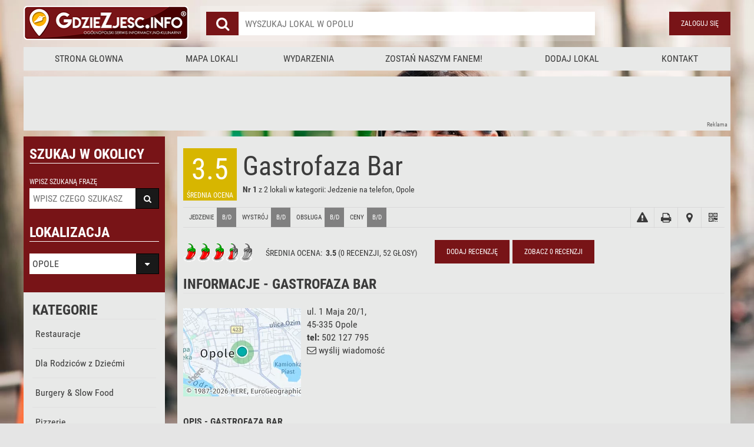

--- FILE ---
content_type: text/html; charset=UTF-8
request_url: https://www.gdziezjesc.info/opole/gastrofaza_bar
body_size: 15841
content:
	<!DOCTYPE html>
<html lang="pl">
<head>
<script async src="https://www.googletagmanager.com/gtag/js?id=G-78VB22CYMH" type="42b8b87db4a87259317b35c3-text/javascript"></script>
<script type="42b8b87db4a87259317b35c3-text/javascript">
  window.dataLayer = window.dataLayer || [];
  function gtag(){dataLayer.push(arguments);}
  gtag('js', new Date());

  gtag('config', 'G-78VB22CYMH');
</script>
<script type="42b8b87db4a87259317b35c3-text/javascript">
    (function(c,l,a,r,i,t,y){
        c[a]=c[a]||function(){(c[a].q=c[a].q||[]).push(arguments)};
        t=l.createElement(r);t.async=1;t.src="https://www.clarity.ms/tag/"+i;
        y=l.getElementsByTagName(r)[0];y.parentNode.insertBefore(t,y);
    })(window, document, "clarity", "script", "hpuzo1l2od");
</script>
<base href="https://www.gdziezjesc.info">
<meta http-equiv="Content-Type" content="text/html; charset=utf-8" />
<meta name="viewport" content="width=device-width, initial-scale=1, maximum-scale=1, user-scalable=no" />
<meta name="apple-mobile-web-app-capable" content="yes" />

<meta name="theme-color" content="#800000">
<meta name="msapplication-TileColor" content="#800000">

<title>Gastrofaza Bar, Opole - GdzieZjesc.info - Jedzenie na telefon Opole</title>
<script type="application/ld+json">
{
  "@context": "http://schema.org",
  "@type": "WebSite",
  "name": "GdzieZjesc.info",
  "alternateName": "Ogólnopolski Serwis Informacyjno-Kulinarny",
  "url": "https://www.gdziezjesc.info"
}
</script>
<meta name="description" content="Gastrofaza Bar, Opole  zaprasza. Zapraszamy do nowo otwartego baru GASTROFAZA w Opolu przy ul.1-go Maja 20/1 danie dnia za jedyne 12,99zl. Danie dnia zawiera: zupę,drugie danie, kompot. Zapraszamy" />
<meta property="og:title" content="Gastrofaza Bar, Opole - GdzieZjesc.info - Jedzenie na telefon Opole" />
<meta property="og:description" content="Gastrofaza Bar, Opole  zaprasza. Zapraszamy do nowo otwartego baru GASTROFAZA w Opolu przy ul.1-go Maja 20/1 danie dnia za jedyne 12,99zl. Danie dnia zawiera: zupę,drugie danie, kompot. Zapraszamy" />
<meta property="og:image" content="https://www.gdziezjesc.info/kuchnie/images_new/180/1.jpg" />
 

<link rel="alternate" title="GdzieZjesc.info : Aktualności" href="https://www.gdziezjesc.info/rss.php" type="application/rss+xml" >
<meta property="fb:admins" content="100001871631764" />
<meta property="fb:app_id" content="459250847594685" />
<meta property="og:site_name" content="GdzieZjesc.info"/>
<meta property="og:url" content="https://www.gdziezjesc.info/opole/gastrofaza_bar"/>
<link rel="icon" href="/favicon.png" type="image/png" />
<style type="text/css">
  /* roboto-condensed-regular - latin_latin-ext */
@font-face {
  font-display: fallback;
  font-family: 'Roboto Condensed';
  font-style: normal;
  font-weight: 400;
  src: url('../fonts/roboto-condensed-v13-latin_latin-ext-regular.eot'); /* IE9 Compat Modes */
  src: local('Roboto Condensed'), local('RobotoCondensed-Regular'),
       url('../fonts/roboto-condensed-v13-latin_latin-ext-regular.eot?#iefix') format('embedded-opentype'), /* IE6-IE8 */
       url('../fonts/roboto-condensed-v13-latin_latin-ext-regular.woff2') format('woff2'), /* Super Modern Browsers */
       url('../fonts/roboto-condensed-v13-latin_latin-ext-regular.woff') format('woff'), /* Modern Browsers */
       url('../fonts/roboto-condensed-v13-latin_latin-ext-regular.ttf') format('truetype'), /* Safari, Android, iOS */
       url('../fonts/roboto-condensed-v13-latin_latin-ext-regular.svg#RobotoCondensed') format('svg'); /* Legacy iOS */
}

/* roboto-condensed-italic - latin_latin-ext */
@font-face {
  font-display: fallback;
  font-family: 'Roboto Condensed';
  font-style: italic;
  font-weight: 400;
  src: url('../fonts/roboto-condensed-v13-latin_latin-ext-italic.eot'); /* IE9 Compat Modes */
  src: local('Roboto Condensed Italic'), local('RobotoCondensed-Italic'),
       url('../fonts/roboto-condensed-v13-latin_latin-ext-italic.eot?#iefix') format('embedded-opentype'), /* IE6-IE8 */
       url('../fonts/roboto-condensed-v13-latin_latin-ext-italic.woff2') format('woff2'), /* Super Modern Browsers */
       url('../fonts/roboto-condensed-v13-latin_latin-ext-italic.woff') format('woff'), /* Modern Browsers */
       url('../fonts/roboto-condensed-v13-latin_latin-ext-italic.ttf') format('truetype'), /* Safari, Android, iOS */
       url('../fonts/roboto-condensed-v13-latin_latin-ext-italic.svg#RobotoCondensed') format('svg'); /* Legacy iOS */
}

/* roboto-condensed-700 - latin_latin-ext */
@font-face {
  font-display: fallback;
  font-family: 'Roboto Condensed';
  font-style: normal;
  font-weight: 700;
  src: url('../fonts/roboto-condensed-v13-latin_latin-ext-700.eot'); /* IE9 Compat Modes */
  src: local('Roboto Condensed Bold'), local('RobotoCondensed-Bold'),
       url('../fonts/roboto-condensed-v13-latin_latin-ext-700.eot?#iefix') format('embedded-opentype'), /* IE6-IE8 */
       url('../fonts/roboto-condensed-v13-latin_latin-ext-700.woff2') format('woff2'), /* Super Modern Browsers */
       url('../fonts/roboto-condensed-v13-latin_latin-ext-700.woff') format('woff'), /* Modern Browsers */
       url('../fonts/roboto-condensed-v13-latin_latin-ext-700.ttf') format('truetype'), /* Safari, Android, iOS */
       url('../fonts/roboto-condensed-v13-latin_latin-ext-700.svg#RobotoCondensed') format('svg'); /* Legacy iOS */
}
</style>

<script src="/cdn-cgi/scripts/7d0fa10a/cloudflare-static/rocket-loader.min.js" data-cf-settings="42b8b87db4a87259317b35c3-|49"></script><link rel="preload" href="/min/?f=/css/bootstrap.modal.min.css,css/font-awesome.min.css,css/style.css,css/responsive.css,css/hovers.css,js/photoswipe/photoswipe.css,js/photoswipe/default-skin/default-skin.css,css/subscribe-better.css,css/jquery.smartsuggest.css,css/jquery.fancybox.min.css,js/rateit/rateit.css&123456" as="style" onload="this.onload=null;this.rel='stylesheet'">
<noscript><link rel="stylesheet" href="/min/?f=/css/bootstrap.modal.min.css,css/font-awesome.min.css,css/style.css,css/responsive.css,css/hovers.css,js/photoswipe/photoswipe.css,js/photoswipe/default-skin/default-skin.css,css/subscribe-better.css,css/jquery.smartsuggest.css,css/jquery.fancybox.min.css,js/rateit/rateit.css&123456"></noscript>


    <script type="text/javascript" data-cfasync="false" rel="preload" src="//cdnjs.cloudflare.com/ajax/libs/jquery/3.6.1/jquery.min.js"></script>
    <script type="42b8b87db4a87259317b35c3-text/javascript" src="js/jquery.fancybox.min.js"></script>
    <script type="42b8b87db4a87259317b35c3-text/javascript" src="//cdnjs.cloudflare.com/ajax/libs/jquery.lazy/1.7.11/jquery.lazy.min.js" rel="preload"></script>
    <script type="42b8b87db4a87259317b35c3-text/javascript" src="//cdnjs.cloudflare.com/ajax/libs/jquery.lazy/1.7.11/jquery.lazy.plugins.min.js" rel="preload"></script>
    <script type="42b8b87db4a87259317b35c3-text/javascript" src="/js/rateit/jquery.rateit.min.js"></script>
   



<script data-cfasync="false" type="text/javascript" src="js/iframeResizer.min.js" async></script>
<script data-cfasync="false" type="text/javascript" src="/min/?f=js/jquery.bxslider.min.js,js/scroller.js,js/jquery.mousewheel.js,js/photoswipe/photoswipe.min.js,js/photoswipe/photoswipe-ui-default.min.js,js/magnific-popup/jquery.magnific-popup.min.js,js/jquery.subscribe-better.js,js/godziny_otwarcia.js,js/jquery.bpopup.min.js,js/jquery.cookie.js,js/jquery.smartsuggest.js,js/swfobject.js,js/js.js&123456"></script>



        <script type="text/javascript" data-cfasync="false"  defer src="/js/tarteaucitron/tarteaucitron.js"></script>

        <script type="42b8b87db4a87259317b35c3-text/javascript">
        var tarteaucitronForceLanguage = 'pl';
        tarteaucitron.init({
            "hashtag": "#ustawieniagz", /* Automatically open the panel with the hashtag */
            "highPrivacy": false, /* disabling the auto consent feature on navigation? */
            "orientation": "top", /* the big banner should be on 'top' or 'bottom'? */
            "adblocker": false, /* Display a message if an adblocker is detected */
            "showAlertSmall": false, /* show the small banner on bottom right? */
            "cookieslist": true, /* Display the list of cookies installed ? */
            "showIcon": false,
            "removeCredit": true /* remove the credit link? */
        });

        (tarteaucitron.job = tarteaucitron.job || []).push('adsense');
        (tarteaucitron.job = tarteaucitron.job || []).push('facebooklikebox');
        tarteaucitron.user.disqusShortname = 'gdziezjesc';
        (tarteaucitron.job = tarteaucitron.job || []).push('disqus');
        </script>



<!-- WYSZUKIWARKA -->      
<!-- WYSZUKIWARKA --> 
    
      <script type="42b8b87db4a87259317b35c3-text/javascript">
      function usun_pl(e){var a="";for(i=0;i<e.length;i++){var r=e.elements[i];if("text"==r.type||"textarea"==r.type){var s="";for(j=0;j<r.value.length;j++)switch(r.value.charAt(j)){case"/":s+=" ";break;case"ą":s+="a";break;case"ć":s+="c";break;case"ę":s+="e";break;case"ł":s+="l";break;case"ń":s+="n";break;case"ó":s+="o";break;case"ś":s+="s";break;case"ź":s+="z";break;case"ż":s+="z";break;case"Ą":s+="A";break;case"Ć":s+="C";break;case"Ę":s+="E";break;case"Ł":s+="L";break;case"Ń":s+="N";break;case"Ó":s+="O";break;case"Ś":s+="S";break;case"Ź":s+="Z";break;case"Ż":s+="Z";break;default:s+=r.value.charAt(j)}a=a+s+" "}}a=a.replace(/^\s\sGWIAZDKA/,"").replace(/\s\s*$/,""),e.action="s,"+a+",1,1.htm"}
      </script>
<!-- /WYSZUKIWARKA-->



			<script type="application/ld+json">
			{
			  "@context": "http://schema.org",
			  "@type": "Restaurant",
			  "image": [
					
			   ],
			  "@id": "https://www.gdziezjesc.info//opole/gastrofaza_bar",
			  "name": "Gastrofaza Bar",
			  "address": {
			    "@type": "PostalAddress",
			    "streetAddress": "ul. 1 Maja 20/1",
			    "addressLocality": "Opole",
			    "postalCode": "45-335",
			    "addressCountry": "PL"
			  },
			  "geo": {
			    "@type": "GeoCoordinates",
			    "latitude": 50.6637438,
			    "longitude": 17.9373592
			  },
			  "url": "https://www.gdziezjesc.info//opole/gastrofaza_bar",
			  "telephone": "502 127 795 ",
			  "acceptsReservations": "True",
			  "priceRange": "$",
			  "servesCuisine": "Jedzenie na telefon",
			  "dateModified": "2024-12-13 21:55:43"
			}
			</script>
		
</script>


<!-- End Cookie Consent plugin -->
<link rel="preload" href="//pagead2.googlesyndication.com/pagead/js/adsbygoogle.js" as="script" crossorigin>




      <script src="/js/gzfiid/fp2.js" type="42b8b87db4a87259317b35c3-text/javascript"></script>
      <script type="42b8b87db4a87259317b35c3-text/javascript">
      
      if (window.requestIdleCallback) {
          requestIdleCallback(function () {
              Fingerprint2.get(function (components) {
                var values = components.map(function (component) { return component.value })
                var murmur = Fingerprint2.x64hash128(values.join(''), 31)
                document.cookie="gzfiid="+murmur+"; expires=Thu, 18 Dec 2099 12:00:00 UTC";
              })
          })
      } else {
          setTimeout(function () {
              Fingerprint2.get(function (components) {
                var values = components.map(function (component) { return component.value })
                var murmur = Fingerprint2.x64hash128(values.join(''), 31)
                document.cookie="gzfiid="+murmur+"; expires=Thu, 18 Dec 2099 12:00:00 UTC";
              })  
          }, 500)
      }

      </script>

    

<script data-cfasync="false" nonce="29a90cb3-4f4b-4b29-9b92-0e6c59b9c093">try{(function(w,d){!function(j,k,l,m){if(j.zaraz)console.error("zaraz is loaded twice");else{j[l]=j[l]||{};j[l].executed=[];j.zaraz={deferred:[],listeners:[]};j.zaraz._v="5874";j.zaraz._n="29a90cb3-4f4b-4b29-9b92-0e6c59b9c093";j.zaraz.q=[];j.zaraz._f=function(n){return async function(){var o=Array.prototype.slice.call(arguments);j.zaraz.q.push({m:n,a:o})}};for(const p of["track","set","debug"])j.zaraz[p]=j.zaraz._f(p);j.zaraz.init=()=>{var q=k.getElementsByTagName(m)[0],r=k.createElement(m),s=k.getElementsByTagName("title")[0];s&&(j[l].t=k.getElementsByTagName("title")[0].text);j[l].x=Math.random();j[l].w=j.screen.width;j[l].h=j.screen.height;j[l].j=j.innerHeight;j[l].e=j.innerWidth;j[l].l=j.location.href;j[l].r=k.referrer;j[l].k=j.screen.colorDepth;j[l].n=k.characterSet;j[l].o=(new Date).getTimezoneOffset();if(j.dataLayer)for(const t of Object.entries(Object.entries(dataLayer).reduce((u,v)=>({...u[1],...v[1]}),{})))zaraz.set(t[0],t[1],{scope:"page"});j[l].q=[];for(;j.zaraz.q.length;){const w=j.zaraz.q.shift();j[l].q.push(w)}r.defer=!0;for(const x of[localStorage,sessionStorage])Object.keys(x||{}).filter(z=>z.startsWith("_zaraz_")).forEach(y=>{try{j[l]["z_"+y.slice(7)]=JSON.parse(x.getItem(y))}catch{j[l]["z_"+y.slice(7)]=x.getItem(y)}});r.referrerPolicy="origin";r.src="/cdn-cgi/zaraz/s.js?z="+btoa(encodeURIComponent(JSON.stringify(j[l])));q.parentNode.insertBefore(r,q)};["complete","interactive"].includes(k.readyState)?zaraz.init():j.addEventListener("DOMContentLoaded",zaraz.init)}}(w,d,"zarazData","script");window.zaraz._p=async d$=>new Promise(ea=>{if(d$){d$.e&&d$.e.forEach(eb=>{try{const ec=d.querySelector("script[nonce]"),ed=ec?.nonce||ec?.getAttribute("nonce"),ee=d.createElement("script");ed&&(ee.nonce=ed);ee.innerHTML=eb;ee.onload=()=>{d.head.removeChild(ee)};d.head.appendChild(ee)}catch(ef){console.error(`Error executing script: ${eb}\n`,ef)}});Promise.allSettled((d$.f||[]).map(eg=>fetch(eg[0],eg[1])))}ea()});zaraz._p({"e":["(function(w,d){})(window,document)"]});})(window,document)}catch(e){throw fetch("/cdn-cgi/zaraz/t"),e;};</script></head>
<body  class="restaurant-photo"><header></header>
<img src="kuchnie/images_new/180/2.jpg" alt="" class="bg-foto"/>


<div class="container">

	<div class="header"> 
    	 <a href="https://www.gdziezjesc.info/opole" class="logo" width="281" height="58" title="Strona główna"><img width="281" height="58" src="/gfx/logo.png" alt="GdzieZjesc.info"></a>
       <h1>Gastrofaza Bar Opole </h1> 
      
        <div class="search">
        	<a class="mobile-search"><i class="fa fa-search"></i></a>
        	<form action="/search.htm" method="post" name="szukajka" onsubmit="if (!window.__cfRLUnblockHandlers) return false; if ((document.forms['szukajka'].search_string.value=='')||(document.forms['szukajka'].search_string.value=='Wpisz słowo do wyszukania')){alert('Nie podano frazy do wyszukania.');return false;}else{usun_pl(this);return true;}" data-cf-modified-42b8b87db4a87259317b35c3-="">
            <input type="submit" class="tr fa submit" value="&#xf002;" >                
            <input type="text" name="search_string" class="tr text" id="search_top" autocomplete="off" placeholder="wyszukaj lokal w Opolu" >
            <img class="Typeahead-spinner" src="/img/spinner.svg" style="display: none;">
            <input type="hidden" name="hub_id_search" class="tr text" id="hub_id_search" >
            </form>
        </div>
                <!-- Login Starts Here -->
            <div id="loginContainer" class="user login">
                <a id="loginButton" class="tr button"><i class="fa fa-user"></i><span>Zaloguj się</span><em></em></a>
                <div style="clear:both"></div>
                <div id="loginBox">                
                    <form id="loginForm" method="post" action="log_me_in.htm">
                        <fieldset id="body">

                            <button id="register" onclick="if (!window.__cfRLUnblockHandlers) return false; javascript:window.location='https://www.gdziezjesc.info/opole/dodaj-uzytkownika';return false;" class="tr button" style="float:left;width:100%;background-color:#3b3b3b" data-cf-modified-42b8b87db4a87259317b35c3-="">Zarejestruj się</button><br /><br /><br />
                            <hr style="margin-top:20px;"/>
                            <fieldset>
                                <input type="text" name="login" id="email" placeholder="Login" />
                            </fieldset>
                            <fieldset>
                                <input type="password" name="pass" id="password" placeholder="Hasło" />
                            </fieldset>
                            <button type="submit" id="login" class="tr button" >Zaloguj się</button>
                            <label for="checkbox"><input type="checkbox" id="checkbox" name="remember_me" value="1" />Zapamiętaj mnie</label>

                        </fieldset>
                        <span><a>Zapomniałeś hasła?</a></span>
                    </form>
                </div>
            </div>
            <!-- Login Ends Here -->
                <div class="menu box">
        	<a onclick="if (!window.__cfRLUnblockHandlers) return false; return false;" class="mobile-menu" data-cf-modified-42b8b87db4a87259317b35c3-="">Menu <i class="fa fa-bars"></i></a>
        	<ul>
        		<li><a href="https://www.gdziezjesc.info/opole" class="tr">Strona głowna</a></li>
              
            	<li><a href="https://www.gdziezjesc.info/opole/mapa-lokali" class="tr">Mapa lokali</a></li>
            	<li><a href="imprezy,,,18.htm" class="tr count">Wydarzenia </a></li>
                            	<li><a href="https://www.facebook.com/GdzieZjesc.info/" class="tr">Zostań naszym fanem!</a></li>
            	<!--<li><a  class="tr">Nowości</a></li>-->
            	<li><a href="https://www.gdziezjesc.info/opole/dodaj-lokal#start" class="tr">Dodaj lokal</a></li>  
            	<li><a href="https://www.gdziezjesc.info/opole/kontakt" class="tr">Kontakt</a></li>                                                                                        
        	</ul>
         </div>
        
    </div> 
    	
    <div class="restaurant-top">
        
    <div class="section box" style="margin:0px">
			<div class="glowny_ba">
				  <div class="top"></div>
					  <div class="wrapper" align="center">
<script async src="//pagead2.googlesyndication.com/pagead/js/adsbygoogle.js" type="42b8b87db4a87259317b35c3-text/javascript"></script>
<!-- Pasek obrazkowy -->
<ins class="adsbygoogle"
     style="display:inline-block;width:728px;height:90px"
     data-ad-client="ca-pub-3945801831388992"
     data-ad-slot="4410548302"></ins>
<script type="42b8b87db4a87259317b35c3-text/javascript">
(adsbygoogle = window.adsbygoogle || []).push({});
</script>
					  </div>
					  <div class="bottom"><div style="right:0px;;position:absolute;margin-top:-15px;margin-right:5px;color:#666666;font-size:10px;">Reklama</div></div>
					</div>							
			    </div>
    
        
                  
          
    </div>
    <div class="section box sidebar" >
        <div class="red search-box ">        	<h2>Szukaj w okolicy</h2>

            <form method="post" action="" name="szukajka_bok" onsubmit="if (!window.__cfRLUnblockHandlers) return false; if ((document.forms['szukajka_bok'].search_string.value=='')||(document.forms['szukajka_bok'].search_string.value=='Wpisz czego szukasz')){alert('Nie podano frazy do wyszukania.');return false;}else{usun_pl(this);return true;}" data-cf-modified-42b8b87db4a87259317b35c3-="">
            	<label>Wpisz szukaną frazę</label>
                <input type="text" id="search_left" class="tr text" name="search_string" placeholder="WPISZ CZEGO SZUKASZ">
                <input type="submit" class="tr fa submit" value="&#xf002;">
            </form> 
                   
            <div class="clear"></div>
                        <h2>Lokalizacja</h2>
            <form>
            	<div id="hubSelect" class="tzSelect">
                
                	<div id="hubCurrent" class="selectBox">Opole</div>
                                  </div>
            </form>
                    </div>
    <div class="categories-box">
                    <h2>Kategorie</h2>
                 
            <ul class="tr" id="kategorie">
<li><a href="https://www.gdziezjesc.info/opole/restauracje" name="Restauracje Opole " class="tr" >Restauracje</a></li><li><a href="https://www.gdziezjesc.info/opole/dla_rodzicow_z_dziecmi" name="Dla Rodziców z Dziećmi Opole " class="tr" >Dla Rodziców z Dziećmi</a></li><li><a href="https://www.gdziezjesc.info/opole/slow_fast_food" name="Burgery & Slow Food Opole " class="tr" >Burgery & Slow Food</a></li><li><a href="https://www.gdziezjesc.info/opole/pizzerie" name="Pizzerie Opole " class="tr" >Pizzerie</a></li><li><a href="https://www.gdziezjesc.info/opole/winiarnie" name="Winiarnie Opole " class="tr" >Winiarnie</a></li><li><a href="https://www.gdziezjesc.info/opole/pub" name="Pub & Drink Bar Opole " class="tr" >Pub & Drink Bar</a></li><li><a href="https://www.gdziezjesc.info/opole/muzyka_na_zywo" name="Muzyka na żywo Opole " class="tr" >Muzyka na żywo</a></li><li><a href="https://www.gdziezjesc.info/opole/sniadanie" name="Śniadania Opole " class="tr" >Śniadania</a></li><li><a href="https://www.gdziezjesc.info/opole/lunch" name="Lunch Opole " class="tr" >Lunch</a></li><li><a href="https://www.gdziezjesc.info/opole/kawiarnia" name="Kawiarnie Opole " class="tr" >Kawiarnie</a></li><li><a href="https://www.gdziezjesc.info/opole/catering" name="Firmy Cateringowe Opole " class="tr" >Firmy Cateringowe</a></li><li><a href="https://www.gdziezjesc.info/opole/organizacja_imprez" name="Organizacja imprez Opole " class="tr" >Organizacja imprez</a></li><li><a href="https://www.gdziezjesc.info/opole/bar" name="Bary mleczne Opole " class="tr" >Bary mleczne</a></li><li><a href="https://www.gdziezjesc.info/opole/nalesnikarnie" name="Naleśnikarnie Opole " class="tr" >Naleśnikarnie</a></li><li><a href="https://www.gdziezjesc.info/opole/pierogarnie" name="Pierogarnie Opole " class="tr" >Pierogarnie</a></li><li><a href="https://www.gdziezjesc.info/opole/jedzenie_na_telefon" name="Jedzenie na telefon Opole " class="tr" >Jedzenie na telefon</a></li>        
            </ul>
            
            <a href="#" class="tr button">rozwiń więcej</a>

        
        
        </div>
    </div>
	
    <div class="half-box">

            <div class="box restauracja">
            
            	<div class="prezentacja-top">
                	
                    <!--<div class="diament"><img src="gfx/rank-platynowa.png" alt="restauracja platynowa" /> <span>platynowa</span></div>-->
                    <div class="diament box35" style=";color:#fff">
                                <h2>3.5</h2>
                            <span style="padding:3px">Średnia ocena</span>
                    </div>
                    <div class="name">
                    	<h1>Gastrofaza Bar</h1>
                        
                        
                        <!--//W ten sposób zrobić nowe kategorie!//-->
                        <p><span><b>Nr 1</b> z 2 lokali w kategorii:
                            <a href="https://www.gdziezjesc.info/opole/jedzenie_na_telefon" class="tr" title="Jedzenie na telefon  Opole">Jedzenie na telefon, Opole</a></span> 
                        </p>
                    </div>
					
					<div class="link-notes">
						<div class="notes">
                            <p><span class="txt">Jedzenie</span><span class="nr box0">b/d</span></p>
                            <p><span class="txt">Wystrój</span><span class="nr box0">b/d</span></p>
                            <p><span class="txt">Obsługa</span><span class="nr box0">b/d</span></p>
                            <p><span class="txt">Ceny</span><span class="nr box0">b/d</span></p>      
                        </div>
						
						<div class="links">
							<a target="_blank" href="report,gast_66246.htm"  data-fancybox data-options='{ "type" : "iframe", "iframe" : { "preload" : true } }' data-src="https://www.gdziezjesc.info/report,gast_66246.htm" class="tr"><span>Zgłoś nieprawidłowe dane.</span><i class="fa fa-exclamation-triangle"></i></a>
							<a target="_blank" href="wydruk,gast_66246.htm"  data-fancybox data-options='{ "type" : "iframe", "iframe" : { "preload" : true } }' data-src="https://www.gdziezjesc.info/wydruk,gast_66246.htm" class="tr"><span>Kliknij aby pokazać wersję do wydruku</span><i class="fa fa-print"></i></a>
							<a href="https://www.gdziezjesc.info/mapka,gast_66246.htm"  data-fancybox data-options='{ "type" : "iframe", "iframe" : { "preload" : false } }' data-src="https://www.gdziezjesc.info/mapka,gast_66246.htm" title="Mapa - Gastrofaza Bar" target="_blank" class="tr"><span>Kliknij aby pokazać lokalizację lokalu na mapie</span><i class="fa fa-map-marker"></i></a>
							<!--<a href="" class="tr"><span>Kliknij aby dodać do ulubionych</span><i class="fa fa-heart"></i></a>-->
							<a data-fancybox data-options='{ "type" : "images", }' data-caption="QRCode z danymi restauracji" data-src="https://api.qrserver.com/v1/create-qr-code/?color=000000&bgcolor=FFFFFF&data=BEGIN%3AVCARD%0AN%3AGastrofaza Bar%0ATEL%3A502 127 795 %0AURL%3A%0AEND%3AVCARD&qzone=1&margin=0&size=450x450&ecc=L&iframe=true" href="https://api.qrserver.com/v1/create-qr-code/?color=000000&bgcolor=FFFFFF&data=BEGIN%3AVCARD%0AN%3AGastrofaza Bar%0ATEL%3A502 127 795 %0AURL%3A%0AEND%3AVCARD&qzone=1&margin=0&size=450x450&ecc=L&iframe=true" rel="" title="QRCode - Gastrofaza Bar" target="_blank" class="tr "><span>Kliknij aby wyświetlić QRCode z wizytówką</span><i class="fa fa-qrcode"></i></a>
							
						</div>
					</div>
                    
                    <div class="rates">  
						<div class="left rateit" id="rategast_66246" data-rateit-value="3.5" data-rateit-starwidth="24" data-rateit-starheight="32" data-rateit-resetable="false" ></div>

						<div style="top:7px;position:relative;left:5px;font-weight:bold;display:inline;font-size:14px" id="medrevrespgast_66246"></div>

						<script data-cfasync="false" type="text/javascript">
						$("#rategast_66246").bind('beforerated', function (event, value) { 

											if(confirm('Czy napewno chcesz ocenić ten lokal na '+value+ '?'))
											{
												function Hidegast_66246()
												{
													$( "#medrevrespgast_66246" ).fadeOut( "slow", function() {})
												}
												$.get('vote_stars.php?id=gast_66246&score='+value, function(data) {
													$("#medrevrespgast_66246").html(data);
													setTimeout(Hidegast_66246,4000);
												});
											}
											else
											{
												event.preventDefault();
											}

						});

						</script>


                    	<p class="ocena">Średnia ocena: &nbsp;<span class="rating"><strong>3.5</strong></span> (<span class="count">0</span> recenzji, <span class="votes">52</span> głosy)</p>
						<a href="dodaj_recenzje,gast_66246.htm" rel="nofollow" title="Dodaj recenzję Gastrofaza Bar" class="tr button desktoponly" id="create_review_gast_66246" data-fancybox data-type="iframe" data-src="dodaj_recenzje,gast_66246.htm" style="margin-right:5px">Dodaj recenzję</a>
						<a href="dodaj_recenzje,gast_66246.htm" rel="nofollow" title="Dodaj recenzję Gastrofaza Bar" class="tr button mobileonly" id="create_review_gast_66246" style="margin-right:5px">Dodaj recenzję</a>
						<a href="/opole/gastrofaza_bar#recenzje-gast_66246" class="tr button">Zobacz 0</span> recenzji</a>
						

						<script type="application/ld+json">						
						{
						  "@context": "https://schema.org/",
						  "@type": "LocalBusiness",
						  "name": "Gastrofaza Bar",
						  "address": "ul. 1 Maja 20/1",
						  "aggregateRating": {
						    "@type": "AggregateRating",
						    "ratingValue": "3.5",
						    "bestRating": "5",
						    "ratingCount": "52"
						  }
						}
						</script>                    </div>

                </div>
				
                <div class="content">
                	
                    <div class="content-full-box adres">
						<h2>Informacje - Gastrofaza Bar</h2>
						  

						<div class="adres-box">
						  
		  				<div class="adrbox adrbox01 adres">
                    		<a class="google_maps" title="Gastrofaza Bar na mapie" href="https://www.gdziezjesc.info/mapka,gast_66246.htm" data-fancybox data-options='{ "type" : "iframe", "iframe" : { "preload" : false } }' data-src="https://www.gdziezjesc.info/mapka,gast_66246.htm">
                    			<img src="/getgooglemapimage.php?lati=50.6637438&longi=17.9373592" width="200" height="150" class="small_map"></a>
        					<div class="dane adr">
                        		<span class="street-address">ul. 1 Maja 20/1</span>, <br> 
								<span class="postal-code">45-335</span> <span class="locality">Opole</span><br>
								<b>tel:</b> <span class="phone tel"><a href="tel:+48502127795">502 127 795</a></span> <br><!--
								<a href="/kontakt_sms,gast_66246.htm" onclick="javascript:Shadowbox.open({player: 'iframe', title:'Wyślij adres smsem', content: '/kontakt_sms,gast_66246.htm', width: 1440});return false;" title="Wyślij dane Gastrofaza Bar" class="tr button standart_iframe_magnific" style="line-height:16px;width:300px;display:inline;">Wyślij dane smsem</a><br />-->
											
										 <ul class="links">
										                            
										                            <li><a href="kontakt_mail,gast_66246.htm" class="tr" data-fancybox data-type="iframe" data-src="kontakt_mail,gast_66246.htm" data-options="{beforeShow: function(){$('.fancybox-content').css('background','transparent'); } }">
										                            <span class="txt"><i class="fa fa-envelope-o"></i> wyślij wiadomość</span></a></li>
										                            

										                            
				                        </ul>																
				                        <br> 
				  						
		  						<span class="nobr" style=""></span>
                        	</div>	
						</div>

			                         					
						</div>


						<div class="adrbox-links" style="display:none;">
							<p>Wybierz lokalizację:</p>
                            <a href="#" class="tr active" title="adrbox01">ul. 1 Maja 20/1, Opole</a>
						</div>
                        
                    </div>                    
					
                                        
                    
                    
										
					
					<div class="content-full-box opis">
                    	<h2>Opis - Gastrofaza Bar</h2>
                    	<p>
                            Zapraszamy do nowo otwartego baru GASTROFAZA w Opolu przy ul.1-go Maja 20/1 danie dnia za jedyne 12,99zl. Danie dnia zawiera: zupę,drugie danie, kompot. Zapraszamy <br />
						</p>
                        
                    </div>
					
                    

					<div class="content-full-box rank">
						<h2>Recenzje - Gastrofaza Bar</h2>
						<a href="/inc/main_review_new.php?login=gast_66246" rel="nofollow" title="Dodaj recenzję Gastrofaza Bar" class="tr button" id="create_review_gast_66246" data-fancybox data-type="iframe" data-src="/inc/main_review_new.php?login=gast_66246">Dodaj recenzję</a>	
                        					
                            <div align="center">Brak recenzji, bądź pierwszy!</div><br />
						
                        <a href="/inc/main_review_new.php?login=gast_66246" rel="nofollow" title="Dodaj recenzję Gastrofaza Bar" class="tr button" id="create_review_gast_66246" data-fancybox data-type="iframe" data-src="/inc/main_review_new.php?login=gast_66246" >Dodaj recenzję</a>
					</div>

					
					<div class="content-full-box others">
						<h2>Zobacz także w okolicy tego lokalu</h2>
						<ul>
							 
      <li class="tr">
        <a class="tr" href="https://www.gdziezjesc.info/tarnowskie_gory/va_bene_ristorante_pizzeria_tarnowskie_gory">
          <span class="img">
            <img src="/include/images/va_b_82181/va_bene_ristorante_pizzeria_1_m.jpg" width="210" height="160" alt="Va Bene Ristorante Pizzeria" class="tr">
          </span>
          <span class="name">
            Va Bene Ristorante Pizzeria, Tarnowskie Góry 
          </span>
          <span class="city">
                (69.64&nbsp;km&nbsp;obok)
             
          </span>
        </a>
      </li>
       
      <li class="tr">
        <a class="tr" href="https://www.gdziezjesc.info/sleza/restauracja_aroma">
          <span class="img">
            <img src="/include/images/rest_71731/restauracja_aroma_1_m.jpg" width="210" height="160" alt="Restauracja Aroma" class="tr">
          </span>
          <span class="name">
            Restauracja Aroma, Ślęza
          </span>
          <span class="city">
                (78.79&nbsp;km&nbsp;obok)
             
          </span>
        </a>
      </li>
       
      <li class="tr">
        <a class="tr" href="https://www.gdziezjesc.info/wroclaw/restauracja_pod_fredra_stare_miasto">
          <span class="img">
            <img src="/include/images/rest_76039/restauracja_pod_fredra_1_m.jpg" width="210" height="160" alt="Restauracja Pod Fredrą" class="tr">
          </span>
          <span class="name">
            Restauracja Pod Fredrą, Wrocław
          </span>
          <span class="city">
                (80.62&nbsp;km&nbsp;obok)
             
          </span>
        </a>
      </li>
       
      <li class="tr">
        <a class="tr" href="https://www.gdziezjesc.info/wroclaw/karczma_lwowska_stare_miasto">
          <span class="img">
            <img src="/include/images/karc_81217/karczma_lwowska_1_m.jpg" width="210" height="160" alt="Karczma Lwowska" class="tr">
          </span>
          <span class="name">
            Karczma Lwowska, Wrocław
          </span>
          <span class="city">
                (80.71&nbsp;km&nbsp;obok)
             
          </span>
        </a>
      </li>
       
      <li class="tr">
        <a class="tr" href="https://www.gdziezjesc.info/wroclaw/restauracja_panorama_hotel_hp_park_plaza_srodmiescie">
          <span class="img">
            <img src="/include/images/rest_77600/restauracja_panorama_hotel_hp_park_plaza_1_m.jpg" width="210" height="160" alt="Restauracja Panorama - Hotel HP Park Plaza" class="tr">
          </span>
          <span class="name">
            Restauracja Panorama - Hotel HP Park Plaza, Wrocław
          </span>
          <span class="city">
                (80.89&nbsp;km&nbsp;obok)
             
          </span>
        </a>
      </li>
       
      <li class="tr">
        <a class="tr" href="https://www.gdziezjesc.info/wroclaw/kuchnia_pobite_gary_psie_pole">
          <span class="img">
            <img src="/include/images/kuch_53442/kuchnia_pobite_gary_1_m.jpg" width="210" height="160" alt="Kuchnia Pobite Gary" class="tr">
          </span>
          <span class="name">
            Kuchnia Pobite Gary, Wrocław
          </span>
          <span class="city">
                (81.43&nbsp;km&nbsp;obok)
             
          </span>
        </a>
      </li>
       
      <li class="tr">
        <a class="tr" href="https://www.gdziezjesc.info/tychy/ristorante_osteria_le_botti">
          <span class="img">
            <img src="/include/images/rist_82530/ristorante_osteria_le_botti_1_m.jpg" width="210" height="160" alt="Ristorante Osteria le Botti" class="tr">
          </span>
          <span class="name">
            Ristorante Osteria le Botti, Tychy
          </span>
          <span class="city">
                (95.11&nbsp;km&nbsp;obok)
             
          </span>
        </a>
      </li>
       
      <li class="tr">
        <a class="tr" href="https://www.gdziezjesc.info/bielsko_biala/karczma_rogata">
          <span class="img">
            <img src="/include/images/karc_98047/karczma_rogata_1_m.jpg" width="210" height="160" alt="Karczma Rogata" class="tr">
          </span>
          <span class="name">
            Karczma Rogata, Bielsko-Biała
          </span>
          <span class="city">
                (124.77&nbsp;km&nbsp;obok)
             
          </span>
        </a>
      </li>
      
						</ul>
					</div>
                    
                    <div class="content-full-box lastupdated">Ostatnia aktualizacja: 2024-12-13 21:55:43</div>
					
					<!--					
                    
                    <div class="content-full-box tags">
                        <p>Zapytania prowadzące do tej strony:</p>
                        <a class="tr tag" href="https://www.gdziezjesc.info/opole/gastrofaza_bar"><span class="txt">Restauracje ul  belwederska</span></a><a class="tr tag" href="https://www.gdziezjesc.info/opole/gastrofaza_bar"><span class="txt">Otwarte w wielkanoc</span></a><a class="tr tag" href="https://www.gdziezjesc.info/opole/gastrofaza_bar"><span class="txt">Ul koszykowa warszwa</span></a><a class="tr tag" href="https://www.gdziezjesc.info/opole/gastrofaza_bar"><span class="txt">Otwarte 1 stycznia</span></a><a class="tr tag" href="https://www.gdziezjesc.info/opole/gastrofaza_bar"><span class="txt">Opole</span></a><a class="tr tag" href="https://www.gdziezjesc.info/opole/gastrofaza_bar"><span class="txt">Ul  grojecka</span></a>
                    </div>
                    
					-->
                </div>
              
            </div>

	</div>
    
</div>

<a href="#" class="tr button back-to-home">Powrót na stronę główną</a> 

	  <style type="text/css">
      /**
       * Simple fade transition,
       */
      .mfp-fade.mfp-bg {
        opacity: 0;
        -webkit-transition: all 0.15s ease-out; 
        -moz-transition: all 0.15s ease-out; 
        transition: all 0.15s ease-out;
      }
      .mfp-fade.mfp-bg.mfp-ready {
        opacity: 0.8;
      }
      .mfp-fade.mfp-bg.mfp-removing {
        opacity: 0;
      }

      .mfp-fade.mfp-wrap .mfp-content {
        opacity: 0;
        -webkit-transition: all 0.15s ease-out; 
        -moz-transition: all 0.15s ease-out; 
        transition: all 0.15s ease-out;
      }
      .mfp-fade.mfp-wrap.mfp-ready .mfp-content {
        opacity: 1;
      }
      .mfp-fade.mfp-wrap.mfp-removing .mfp-content {
        opacity: 0;
      }
    </style>
		<script type="42b8b87db4a87259317b35c3-text/javascript">

		$('[data-fancybox]').fancybox({
			  animationEffect: 'fade',
			  animationDuration: 800,

			  afterLoad : function(instance, current) {
		              iFrameResize({
				        log: false, // Enable console logging
				        inPageLinks: true,
				        heightCalculationMethod:'taggedElement',
				        onResized: function(messageData) {
				          $('.fancybox-content').css('height','');
				          $('.fancybox-content').css('overflow','');
				        }
				      })
			  },
		      caption : function( instance, item ) {
		            return $(this).next('figcaption').html();
			  },

		})

	    $('.standart_iframe_magnific').magnificPopup({
          disableOn: 700,
          type: 'iframe',
          mainClass: 'mfp-fade',
          removalDelay: 160,
          preloader: true,
          verticalFit: true,
          fixedContentPos: false
        });

	    $('.standart_modal_magnific').magnificPopup({
          disableOn: 700,
          type: 'iframe',
          modal:true,
          mainClass: 'mfp-fade',
          removalDelay: 160,
          preloader: true,
          verticalFit: true,
          fixedContentPos: false
        });

		</script>		
	    


</div>


<a href="#" class="scrollup">Na górę!</a>
<div class="footer">
	<div class="container">
    
    <div class="social">
    	<form method="post" action="/biuletyn_ok.php">
        <label>Newsletter - zapisz się i bądź na bieżąco z promocjami i wydarzeniami w restauracjach!</label>
        <input type="hidden" class="text" name="co" value="zapisz" placeholder="wpisz e-mail">
        <input type="text" class="text" name="bi_mail" placeholder="E-mail">
        <input type="submit" class="submit" value="ZAPISZ SIĘ">
        </form>
        
        <p>Social media</p>
        <a href="https://www.facebook.com/GdzieZjesc.info" class="tr social fb" title="Facebook GdzieZjesc.info"><i class="fa fa-facebook"></i></a>
        <a href="https://www.facebook.com/AniaDebskaMerytorycznieORestauracjach" class="tr social fb" title="Facebook Ania Dębska Merytorycznie O Restauracjach"><i class="fa fa-facebook"></i></a>
        <a href="https://www.instagram.com/ania.debska.merytorycznie" class="tr social inst" title="Instagram Ania Dębska Merytorycznie O Restauracjac"><i class="fa fa-instagram"></i></a>
    	    </div>
    
	<div class="footer-links">
    	<ul class="first">
        	<li><a href="https://www.gdziezjesc.info/opole" title="Restaruacje w Opolu">Gdzie Zjeść w Opolu</a>|</li>
            <li><a href="javascript:tarteaucitron.userInterface.openPanel();">Zarządzaj ciasteczkami</a>|</li>
            <li><a href="/polityka_prywatnosci.pdf">Polityka prywatnosci</a>|</li>
            <li><a href="https://www.gdziezjesc.info/opole/mapa-lokali">Mapa lokali Opole</a>|</li>
            <li><a href="imprezy,,,18.htm">Wydarzenia w Opolu</a>|</li>
                        <li><a href="https://www.gdziezjesc.info/opole/dodaj-lokal">Dodaj lokal</a>|</li>
            <li><a href="https://www.gdziezjesc.info/opole/kontakt">Kontakt z GdzieZjesc.info</a></li>    
            
        </ul>
        <ul class="second">
            <li></li>
            <li></li>
            <li></li>
            <li></li>

        </ul>
                <ul class="third">
        	<li><a href="https://www.afmedia.pl/">AFMedia - Audyty restauracji, Marketing, Social Media</a>|</li>
            <li><a href="https://www.gdziezjesc.info/opole">GdzieZjesc.info
            </a></li>   
        </ul>    
    </div>
    
    

	</div>
</div><!-- Root element of PhotoSwipe. Must have class pswp. -->
<div class="pswp" tabindex="-1" role="dialog" aria-hidden="true">

    <!-- Background of PhotoSwipe. 
         It's a separate element as animating opacity is faster than rgba(). -->
    <div class="pswp__bg"></div>

    <!-- Slides wrapper with overflow:hidden. -->
    <div class="pswp__scroll-wrap">

        <!-- Container that holds slides. 
            PhotoSwipe keeps only 3 of them in the DOM to save memory.
            Don't modify these 3 pswp__item elements, data is added later on. -->
        <div class="pswp__container">
            <div class="pswp__item"></div>
            <div class="pswp__item"></div>
            <div class="pswp__item"></div>
        </div>

        <!-- Default (PhotoSwipeUI_Default) interface on top of sliding area. Can be changed. -->
        <div class="pswp__ui pswp__ui--hidden">

            <div class="pswp__top-bar">

                <!--  Controls are self-explanatory. Order can be changed. -->

                <div class="pswp__counter"></div>

                <button class="pswp__button pswp__button--close" title="Close (Esc)"></button>

                <button class="pswp__button pswp__button--share" title="Share"></button>

                <button class="pswp__button pswp__button--fs" title="Toggle fullscreen"></button>

                <button class="pswp__button pswp__button--zoom" title="Zoom in/out"></button>

                <!-- Preloader demo http://codepen.io/dimsemenov/pen/yyBWoR -->
                <!-- element will get class pswp__preloader--active when preloader is running -->
                <div class="pswp__preloader">
                    <div class="pswp__preloader__icn">
                      <div class="pswp__preloader__cut">
                        <div class="pswp__preloader__donut"></div>
                      </div>
                    </div>
                </div>
            </div>

            <div class="pswp__share-modal pswp__share-modal--hidden pswp__single-tap">
                <div class="pswp__share-tooltip"></div> 
            </div>

            <button class="pswp__button pswp__button--arrow--left" title="Previous (arrow left)">
            </button>

            <button class="pswp__button pswp__button--arrow--right" title="Next (arrow right)">
            </button>

            <div class="pswp__caption">
                <div class="pswp__caption__center"></div>
            </div>

        </div>

    </div>

</div>  <script type="42b8b87db4a87259317b35c3-text/javascript">
    $(document).ready(function(){
      $('.lazy').Lazy({
          // your configuration goes here
          scrollDirection: 'vertical',
          effect: 'fadeIn',
          visibleOnly: false,
          onError: function(element) {
              console.log('error loading ' + element.data('src'));
          }
      });   
    });

  </script>    

  <div id="dialog" style="display:none;">
    <div id="dialog-bg">
          <div id="dialog-title">Wybierz rejon bądź miasto, dla którego mamy spersonalizować serwis</div>
             <div id="dialog-description">Aby ułatwić korzystanie z naszego serwisu, wyszukaj miasto, które Cię interesuje: 
             <br />
            <div class="header">
            <div align="center" class="search">
              <a class="mobile-search"><i class="fa fa-search"></i></a>
              <form class="modal_search">
                <input type="hidden" id="page_id" value="prezentacja_brazowa_full">
                <input type="text" id="search_city" placeholder="wyszukaj miasto" class="tr text">
                  <input type="submit" value="" class="tr fa submit">
              </form>
            </div>
            </div>
            <br />
            Możesz też samemu wybrać rejon, bądź kliknąć Automatycznie, a my dopasujemy najlepszy obszar dla Twojej lokalizacji.<br />
             <a onclick="if (!window.__cfRLUnblockHandlers) return false; javascript:return AutoSelectHub()" class="tr button" style="width:150px;display:inline-table;padding: 5px 5px 0;margin:3px;line-height:25px;" data-cf-modified-42b8b87db4a87259317b35c3-="">
              <img src="img/radar.png" />
              <br />
              Automatycznie
             </a>
             <a href="https://www.gdziezjesc.info/warszawa/jedzenie_na_telefon" title="Restauracje Warszawa" class="tr button" style="width:150px;display:inline-table;padding: 5px 5px 0;margin:3px;line-height:25px;">
                            <img class="mini_google_map_image" title="Restauracje Warszawa" alt="Warszawa" src="https://www.gdziezjesc.info/img/question.png" data-id="getgooglemapimage.php?language=pl&center=52.2297,21.0122&zoom=10&size=145x64&maptype=roadmap&sensor=false" /><br />Warszawa (2891)</a>
<a href="https://www.gdziezjesc.info/krakow/jedzenie_na_telefon" title="Restauracje Kraków" class="tr button" style="width:150px;display:inline-table;padding: 5px 5px 0;margin:3px;line-height:25px;">
                            <img class="mini_google_map_image" title="Restauracje Kraków" alt="Kraków" src="https://www.gdziezjesc.info/img/question.png" data-id="getgooglemapimage.php?language=pl&center=50.0647,19.945&zoom=10&size=145x64&maptype=roadmap&sensor=false" /><br />Kraków (930)</a>
<a href="https://www.gdziezjesc.info/wroclaw/jedzenie_na_telefon" title="Restauracje Wrocław" class="tr button" style="width:150px;display:inline-table;padding: 5px 5px 0;margin:3px;line-height:25px;">
                            <img class="mini_google_map_image" title="Restauracje Wrocław" alt="Wrocław" src="https://www.gdziezjesc.info/img/question.png" data-id="getgooglemapimage.php?language=pl&center=51.1079,17.0385&zoom=10&size=145x64&maptype=roadmap&sensor=false" /><br />Wrocław (706)</a>
<a href="https://www.gdziezjesc.info/trojmiasto/jedzenie_na_telefon" title="Restauracje Trójmiasto" class="tr button" style="width:150px;display:inline-table;padding: 5px 5px 0;margin:3px;line-height:25px;">
                            <img class="mini_google_map_image" title="Restauracje Trójmiasto" alt="Trójmiasto" src="https://www.gdziezjesc.info/img/question.png" data-id="getgooglemapimage.php?language=pl&center=54.4416,18.5601&zoom=10&size=145x64&maptype=roadmap&sensor=false" /><br />Trójmiasto (643)</a>
<a href="https://www.gdziezjesc.info/poznan/jedzenie_na_telefon" title="Restauracje Poznań" class="tr button" style="width:150px;display:inline-table;padding: 5px 5px 0;margin:3px;line-height:25px;">
                            <img class="mini_google_map_image" title="Restauracje Poznań" alt="Poznań" src="https://www.gdziezjesc.info/img/question.png" data-id="getgooglemapimage.php?language=pl&center=52.4064,16.9252&zoom=10&size=145x64&maptype=roadmap&sensor=false" /><br />Poznań (582)</a>
<a href="https://www.gdziezjesc.info/katowice_slask/jedzenie_na_telefon" title="Restauracje Katowice - Śląsk" class="tr button" style="width:150px;display:inline-table;padding: 5px 5px 0;margin:3px;line-height:25px;">
                            <img class="mini_google_map_image" title="Restauracje Katowice - Śląsk" alt="Katowice - Śląsk" src="https://www.gdziezjesc.info/img/question.png" data-id="getgooglemapimage.php?language=pl&center=50.2649,19.0238&zoom=10&size=145x64&maptype=roadmap&sensor=false" /><br />Katowice - Śląsk (348)</a>
<a href="https://www.gdziezjesc.info/lodz/jedzenie_na_telefon" title="Restauracje Łódź" class="tr button" style="width:150px;display:inline-table;padding: 5px 5px 0;margin:3px;line-height:25px;">
                            <img class="mini_google_map_image" title="Restauracje Łódź" alt="Łódź" src="https://www.gdziezjesc.info/img/question.png" data-id="getgooglemapimage.php?language=pl&center=51.7592,19.456&zoom=10&size=145x64&maptype=roadmap&sensor=false" /><br />Łódź (328)</a>
<a href="https://www.gdziezjesc.info/lublin/jedzenie_na_telefon" title="Restauracje Lublin" class="tr button" style="width:150px;display:inline-table;padding: 5px 5px 0;margin:3px;line-height:25px;">
                            <img class="mini_google_map_image" title="Restauracje Lublin" alt="Lublin" src="https://www.gdziezjesc.info/img/question.png" data-id="getgooglemapimage.php?language=pl&center=51.2465,22.5684&zoom=10&size=145x64&maptype=roadmap&sensor=false" /><br />Lublin (249)</a>
<a href="https://www.gdziezjesc.info/szczecin/jedzenie_na_telefon" title="Restauracje Szczecin" class="tr button" style="width:150px;display:inline-table;padding: 5px 5px 0;margin:3px;line-height:25px;">
                            <img class="mini_google_map_image" title="Restauracje Szczecin" alt="Szczecin" src="https://www.gdziezjesc.info/img/question.png" data-id="getgooglemapimage.php?language=pl&center=53.4285,14.5528&zoom=10&size=145x64&maptype=roadmap&sensor=false" /><br />Szczecin (217)</a>
<a href="https://www.gdziezjesc.info/bialystok/jedzenie_na_telefon" title="Restauracje Białystok" class="tr button" style="width:150px;display:inline-table;padding: 5px 5px 0;margin:3px;line-height:25px;">
                            <img class="mini_google_map_image" title="Restauracje Białystok" alt="Białystok" src="https://www.gdziezjesc.info/img/question.png" data-id="getgooglemapimage.php?language=pl&center=53.1325,23.1688&zoom=10&size=145x64&maptype=roadmap&sensor=false" /><br />Białystok (190)</a>
<a href="https://www.gdziezjesc.info/bydgoszcz/jedzenie_na_telefon" title="Restauracje Bydgoszcz" class="tr button" style="width:150px;display:inline-table;padding: 5px 5px 0;margin:3px;line-height:25px;">
                            <img class="mini_google_map_image" title="Restauracje Bydgoszcz" alt="Bydgoszcz" src="https://www.gdziezjesc.info/img/question.png" data-id="getgooglemapimage.php?language=pl&center=53.1235,18.0084&zoom=10&size=145x64&maptype=roadmap&sensor=false" /><br />Bydgoszcz (185)</a>
<a href="https://www.gdziezjesc.info/rzeszow/jedzenie_na_telefon" title="Restauracje Rzeszów" class="tr button" style="width:150px;display:inline-table;padding: 5px 5px 0;margin:3px;line-height:25px;">
                            <img class="mini_google_map_image" title="Restauracje Rzeszów" alt="Rzeszów" src="https://www.gdziezjesc.info/img/question.png" data-id="getgooglemapimage.php?language=pl&center=50.0412,21.9991&zoom=10&size=145x64&maptype=roadmap&sensor=false" /><br />Rzeszów (149)</a>
<a href="https://www.gdziezjesc.info/bielsko_biala/jedzenie_na_telefon" title="Restauracje Bielsko-Biała" class="tr button" style="width:150px;display:inline-table;padding: 5px 5px 0;margin:3px;line-height:25px;">
                            <img class="mini_google_map_image" title="Restauracje Bielsko-Biała" alt="Bielsko-Biała" src="https://www.gdziezjesc.info/img/question.png" data-id="getgooglemapimage.php?language=pl&center=49.8224,19.0584&zoom=10&size=145x64&maptype=roadmap&sensor=false" /><br />Bielsko-Biała (141)</a>
<a href="https://www.gdziezjesc.info/olsztyn/jedzenie_na_telefon" title="Restauracje Olsztyn" class="tr button" style="width:150px;display:inline-table;padding: 5px 5px 0;margin:3px;line-height:25px;">
                            <img class="mini_google_map_image" title="Restauracje Olsztyn" alt="Olsztyn" src="https://www.gdziezjesc.info/img/question.png" data-id="getgooglemapimage.php?language=pl&center=53.7784,20.4801&zoom=10&size=145x64&maptype=roadmap&sensor=false" /><br />Olsztyn (139)</a>
<a href="https://www.gdziezjesc.info/kielce/jedzenie_na_telefon" title="Restauracje Kielce" class="tr button" style="width:150px;display:inline-table;padding: 5px 5px 0;margin:3px;line-height:25px;">
                            <img class="mini_google_map_image" title="Restauracje Kielce" alt="Kielce" src="https://www.gdziezjesc.info/img/question.png" data-id="getgooglemapimage.php?language=pl&center=50.8661,20.6286&zoom=10&size=145x64&maptype=roadmap&sensor=false" /><br />Kielce (135)</a>
<a href="https://www.gdziezjesc.info/zakopane/jedzenie_na_telefon" title="Restauracje Zakopane" class="tr button" style="width:150px;display:inline-table;padding: 5px 5px 0;margin:3px;line-height:25px;">
                            <img class="mini_google_map_image" title="Restauracje Zakopane" alt="Zakopane" src="https://www.gdziezjesc.info/img/question.png" data-id="getgooglemapimage.php?language=pl&center=49.2992,19.9496&zoom=10&size=145x64&maptype=roadmap&sensor=false" /><br />Zakopane (126)</a>
<a href="https://www.gdziezjesc.info/zielona_gora/jedzenie_na_telefon" title="Restauracje Zielona Góra" class="tr button" style="width:150px;display:inline-table;padding: 5px 5px 0;margin:3px;line-height:25px;">
                            <img class="mini_google_map_image" title="Restauracje Zielona Góra" alt="Zielona Góra" src="https://www.gdziezjesc.info/img/question.png" data-id="getgooglemapimage.php?language=pl&center=51.9356,15.5062&zoom=10&size=145x64&maptype=roadmap&sensor=false" /><br />Zielona Góra (121)</a>
<a href="https://www.gdziezjesc.info/opole/jedzenie_na_telefon" title="Restauracje Opole" class="tr button" style="width:150px;display:inline-table;padding: 5px 5px 0;margin:3px;line-height:25px;">
                            <img class="mini_google_map_image" title="Restauracje Opole" alt="Opole" src="https://www.gdziezjesc.info/img/question.png" data-id="getgooglemapimage.php?language=pl&center=50.6751,17.9213&zoom=10&size=145x64&maptype=roadmap&sensor=false" /><br />Opole (95)</a>
<a href="https://www.gdziezjesc.info/mazury/jedzenie_na_telefon" title="Restauracje Mazury" class="tr button" style="width:150px;display:inline-table;padding: 5px 5px 0;margin:3px;line-height:25px;">
                            <img class="mini_google_map_image" title="Restauracje Mazury" alt="Mazury" src="https://www.gdziezjesc.info/img/question.png" data-id="getgooglemapimage.php?language=pl&center=53.8027,21.5706&zoom=10&size=145x64&maptype=roadmap&sensor=false" /><br />Mazury (77)</a>
<a href="https://www.gdziezjesc.info/pomorze_zachodnie/jedzenie_na_telefon" title="Restauracje Pomorze zachodnie" class="tr button" style="width:150px;display:inline-table;padding: 5px 5px 0;margin:3px;line-height:25px;">
                            <img class="mini_google_map_image" title="Restauracje Pomorze zachodnie" alt="Pomorze zachodnie" src="https://www.gdziezjesc.info/img/question.png" data-id="getgooglemapimage.php?language=pl&center=54.1759,15.5833&zoom=10&size=145x64&maptype=roadmap&sensor=false" /><br />Pomorze zachodnie (72)</a>
<a href="https://www.gdziezjesc.info/torun/jedzenie_na_telefon" title="Restauracje Toruń" class="tr button" style="width:150px;display:inline-table;padding: 5px 5px 0;margin:3px;line-height:25px;">
                            <img class="mini_google_map_image" title="Restauracje Toruń" alt="Toruń" src="https://www.gdziezjesc.info/img/question.png" data-id="getgooglemapimage.php?language=pl&center=53.0138,18.5984&zoom=10&size=145x64&maptype=roadmap&sensor=false" /><br />Toruń (57)</a>
<a href="https://www.gdziezjesc.info/pomorze/jedzenie_na_telefon" title="Restauracje Pomorze" class="tr button" style="width:150px;display:inline-table;padding: 5px 5px 0;margin:3px;line-height:25px;">
                            <img class="mini_google_map_image" title="Restauracje Pomorze" alt="Pomorze" src="https://www.gdziezjesc.info/img/question.png" data-id="getgooglemapimage.php?language=pl&center=54.7907,18.403&zoom=10&size=145x64&maptype=roadmap&sensor=false" /><br />Pomorze (41)</a>
<a href="https://www.gdziezjesc.info/gorzow_wielkopolski/jedzenie_na_telefon" title="Restauracje Gorzów Wielkopolski" class="tr button" style="width:150px;display:inline-table;padding: 5px 5px 0;margin:3px;line-height:25px;">
                            <img class="mini_google_map_image" title="Restauracje Gorzów Wielkopolski" alt="Gorzów Wielkopolski" src="https://www.gdziezjesc.info/img/question.png" data-id="getgooglemapimage.php?language=pl&center=52.7325,15.2369&zoom=10&size=145x64&maptype=roadmap&sensor=false" /><br />Gorzów Wielkopolski (35)</a>
<a href="https://www.gdziezjesc.info/kazimierz_dolny/jedzenie_na_telefon" title="Restauracje Kazimierz Dolny" class="tr button" style="width:150px;display:inline-table;padding: 5px 5px 0;margin:3px;line-height:25px;">
                            <img class="mini_google_map_image" title="Restauracje Kazimierz Dolny" alt="Kazimierz Dolny" src="https://www.gdziezjesc.info/img/question.png" data-id="getgooglemapimage.php?language=pl&center=51.318,21.9542&zoom=10&size=145x64&maptype=roadmap&sensor=false" /><br />Kazimierz Dolny (20)</a>
<a href="https://www.gdziezjesc.info/czestochowa/jedzenie_na_telefon" title="Restauracje Częstochowa" class="tr button" style="width:150px;display:inline-table;padding: 5px 5px 0;margin:3px;line-height:25px;">
                            <img class="mini_google_map_image" title="Restauracje Częstochowa" alt="Częstochowa" src="https://www.gdziezjesc.info/img/question.png" data-id="getgooglemapimage.php?language=pl&center=50.8118,19.1203&zoom=10&size=145x64&maptype=roadmap&sensor=false" /><br />Częstochowa (11)</a>
<a href="https://www.gdziezjesc.info/bieszczady/jedzenie_na_telefon" title="Restauracje Bieszczady" class="tr button" style="width:150px;display:inline-table;padding: 5px 5px 0;margin:3px;line-height:25px;">
                            <img class="mini_google_map_image" title="Restauracje Bieszczady" alt="Bieszczady" src="https://www.gdziezjesc.info/img/question.png" data-id="getgooglemapimage.php?language=pl&center=49.4303,22.5942&zoom=10&size=145x64&maptype=roadmap&sensor=false" /><br />Bieszczady (6)</a>

        <!-- Buttons, both options close the window in this demo 
             <div id="dialog-buttons">
             <a href="" id="dialog_ok_button" class="large green button">Tak, zmień na <span id="geo_wojsel2"></span></a>
             <a  class="large red button dialogClose">Nie, zostawmy <span id="current_wojsel">mazowieckie</span>!</a>
        -->
        </div><br>
    </div>  
  </div>
<script  data-cfasync="false"  type="text/javascript">
function AutoSelectHub()
{
        var startPos;


        var geoSuccess = function(position) {
        startPos = position;
        //clearTimeout(etimeout);
        //document.getElementById('startLat').innerHTML = startPos.coords.latitude;
        //document.getElementById('startLon').innerHTML = startPos.coords.longitude;

        var lat = startPos.coords.latitude;
        var lng = startPos.coords.longitude;

                  var jqxhr = $.ajax( 
                  { 
                    method: "POST",
                    url: "getclosesthub.php",
                    data: { lat: lat, lng: lng, kat1:'',kat2:'', page_id:'prezentacja_brazowa_full', rand: 2016993090}
                  } )
                  .done(function(data) {
                    var c = JSON.parse(data);
                    $.cookie('hub_name',c['nazwa']);
                    $.cookie('hub_id',c['id']);                    
                    //alert(c['link']);
                    if(c['link']!='') window.location=(c['link']);
                    else alert('Niestety nie znaleźliśmy Twojej lokalizacji. Wybierz ją ręcznie.');
                  })
                  .fail(function() {
                    alert( "Błąd połaczenia, pracujemy by to naprawić" );
                  })
                  .always(function() {
                    //alert( "complete" );
                  });


//          findAddress(startPos.coords.latitude+', '+startPos.coords.longitude)
        

    return false;
 };

        if (navigator.geolocation) {
          navigator.geolocation.getCurrentPosition(geoSuccess);
        } else {
          alert("Geolokacja jest niewspierana przez tą przeglądarkę. Prosimy wybrać lokalizację ręcznie.");
        }

}


</script>
  <script  data-cfasync="false"  type="text/javascript">
      $( "#hubCurrent" ).html($.cookie('hub_name'));
      $( "#hubSelect" ).click(function() {
        $(".mini_google_map_image").each(function( index ) {
          $(this).attr("src",$(this).data("id") + "&t=" + new Date().getTime());
        });
        $("#dialog").bPopup({
          follow: [false, false], //x, y
          closeClass:'dialogClose'
        });
      });
      $( "#hubSelectCat" ).click(function() {
        $(".mini_google_map_image").each(function( index ) {
          $(this).attr("src",$(this).data("id") + "&t=" + new Date().getTime());
        });
        $("#dialog").bPopup({
          follow: [false, false], //x, y
          closeClass:'dialogClose'
        });
      });
  var isHub=$.cookie('redir_no_hub');
  if(isHub){ $( "#hubSelect" ).click();$.removeCookie('redir_no_hub', { path: '/' });
}
  $( document ).ready(function() {
    
    PrezentacjaBrazowaMargin();
    //$("a[rel^='prettyPhoto']").prettyPhoto();
      $('#search_city').smartSuggest({
                  src: 'getsearchcity.php'
              });

      //$('#search_top').smartSuggest({
      //  src: 'getsearch.php'
      //});

      //$('#search_left').smartSuggest({
      //  src: 'getsearch.php'
      //});      
  }  ); 
</script>

<script type="42b8b87db4a87259317b35c3-text/javascript">
  (function(i,s,o,g,r,a,m){i['GoogleAnalyticsObject']=r;i[r]=i[r]||function(){
  (i[r].q=i[r].q||[]).push(arguments)},i[r].l=1*new Date();a=s.createElement(o),
  m=s.getElementsByTagName(o)[0];a.async=1;a.src=g;m.parentNode.insertBefore(a,m)
  })(window,document,'script','//www.google-analytics.com/analytics.js','ga');

  ga('create', 'UA-66133-1', 'auto');
  ga('set', 'anonymizeIp', true);
  ga('send', 'pageview');

</script>
<!-- Global site tag (gtag.js) - Google Analytics -->

        <script type="42b8b87db4a87259317b35c3-text/javascript">
        tarteaucitron.user.facebookpixelId = '575591049273672'; tarteaucitron.user.facebookpixelMore = function () { /* add here your optionnal facebook pixel function */ };
        (tarteaucitron.job = tarteaucitron.job || []).push('facebookpixel');
        </script>
    <!-- Bootstrap JS -->
    <!-- Typeahead.js Bundle -->
    <script src="/js/typeahead.bundle.min.js" type="42b8b87db4a87259317b35c3-text/javascript"></script>
    <script src="/js/handlebars.js" type="42b8b87db4a87259317b35c3-text/javascript"></script>
    
    <script id="result-template" type="text/x-handlebars-template">
      <div class="ProfileCard u-cf">
        <img class="ProfileCard-avatar" src="{{image}}">

        <div class="ProfileCard-details">
          <div class="ProfileCard-realName">{{primary}}</div><br />
          <div class="ProfileCard-screenName">{{adres}}</div>
          <div class="ProfileCard-description">{{secondary}}</div>
        </div>
      </div>
    </script>

    <script id="empty-template" type="text/x-handlebars-template">
      <div class="EmptyMessage">Brak wyników</div>
    </script>    

    <!-- Typeahead Initialization -->
    <script type="42b8b87db4a87259317b35c3-text/javascript">

      $(document).ready(function() {
        var engine, remoteHost, template, empty;

        $.support.cors = true;

        remoteHost = 'https://www.gdziezjesc.info';
        template = Handlebars.compile($("#result-template").html());
        empty = Handlebars.compile($("#empty-template").html());

        engine = new Bloodhound({
          identify: function(o) { return o.primary; },
          queryTokenizer: Bloodhound.tokenizers.whitespace,
          datumTokenizer: Bloodhound.tokenizers.obj.whitespace('primary'),
          dupDetector: function(a, b) { return a.primary === b.primary; },
          //prefetch: remoteHost + '/demo/prefetch',
          remote: {
            url: remoteHost + '/getsearchtype.php?hub_id=18&q=%QUERY',
            wildcard: '%QUERY'
          }
        });

        // ensure default users are read on initialization
        //engine.get('1090217586', '58502284', '10273252', '24477185')

        function engineWithDefaults(q, sync, async) {
          if (q === '') {
            //sync(engine.get('1090217586', '58502284', '10273252', '24477185'));
            async([]);
          }

          else {
            engine.search(q, sync, async);
          }
        }

        $('#search_top').typeahead({
          //hint: $('.Typeahead-hint'),
          hint:false,
          menu: $('.Typeahead-menu'),
          highlight: false,
          minLength: 1,
          limit: 'Infinity',
          classNames: {
            open: 'is-open',
            empty: 'is-empty',
            cursor: 'is-active',
            suggestion: 'Typeahead-suggestion',
            selectable: 'Typeahead-selectable'
          }
        }, {
          source: engineWithDefaults,
          displayKey: 'empty_string',
          templates: {
            suggestion: template,
            empty: empty,
            footer: Handlebars.compile('<div class="ProfileCard u-cf Typeahead-suggestion Typeahead-selectable ProfileCard-footer"><a href="/s,{{ query }},1,1.htm">Zobacz więcej dla {{ query }}</a></div>'),
          }
        })
        .on('typeahead:asyncrequest', function() {
          $('.Typeahead-spinner').show();
        })
        .on('typeahead:asynccancel typeahead:asyncreceive', function() {
          $('.Typeahead-spinner').hide();
        })
        .on('typeahead:selected typeahead:autocompleted', function(e, datum) {
            window.location.href=datum.url;
            
        });

      });

    </script> 
    <script async src="//pagead2.googlesyndication.com/pagead/js/adsbygoogle.js" type="42b8b87db4a87259317b35c3-text/javascript"></script>
    <script type="42b8b87db4a87259317b35c3-text/javascript">
         (adsbygoogle = window.adsbygoogle || []).push({
              google_ad_client: "ca-pub-3945801831388992",
              enable_page_level_ads: true,
              overlays: {bottom: true}

         });
    </script>
    <script type="42b8b87db4a87259317b35c3-text/javascript">function loadScript(a){var b=document.getElementsByTagName("head")[0],c=document.createElement("script");c.type="text/javascript",c.src="https://tracker.metricool.com/resources/be.js",c.onreadystatechange=a,c.onload=a,b.appendChild(c)}loadScript(function(){beTracker.t({hash:"1e1d8aa4ce2399a3ef186a83edc6c701"})});</script>

<script src="/cdn-cgi/scripts/7d0fa10a/cloudflare-static/rocket-loader.min.js" data-cf-settings="42b8b87db4a87259317b35c3-|49" defer></script><script defer src="https://static.cloudflareinsights.com/beacon.min.js/vcd15cbe7772f49c399c6a5babf22c1241717689176015" integrity="sha512-ZpsOmlRQV6y907TI0dKBHq9Md29nnaEIPlkf84rnaERnq6zvWvPUqr2ft8M1aS28oN72PdrCzSjY4U6VaAw1EQ==" data-cf-beacon='{"version":"2024.11.0","token":"6325e35dab7c477f830332a9db88a394","r":1,"server_timing":{"name":{"cfCacheStatus":true,"cfEdge":true,"cfExtPri":true,"cfL4":true,"cfOrigin":true,"cfSpeedBrain":true},"location_startswith":null}}' crossorigin="anonymous"></script>
</body>
</html>


--- FILE ---
content_type: text/html; charset=utf-8
request_url: https://www.google.com/recaptcha/api2/aframe
body_size: 252
content:
<!DOCTYPE HTML><html><head><meta http-equiv="content-type" content="text/html; charset=UTF-8"></head><body><script nonce="NJlwNhVU6K5ozzwDw9_ZWw">/** Anti-fraud and anti-abuse applications only. See google.com/recaptcha */ try{var clients={'sodar':'https://pagead2.googlesyndication.com/pagead/sodar?'};window.addEventListener("message",function(a){try{if(a.source===window.parent){var b=JSON.parse(a.data);var c=clients[b['id']];if(c){var d=document.createElement('img');d.src=c+b['params']+'&rc='+(localStorage.getItem("rc::a")?sessionStorage.getItem("rc::b"):"");window.document.body.appendChild(d);sessionStorage.setItem("rc::e",parseInt(sessionStorage.getItem("rc::e")||0)+1);localStorage.setItem("rc::h",'1769028624290');}}}catch(b){}});window.parent.postMessage("_grecaptcha_ready", "*");}catch(b){}</script></body></html>